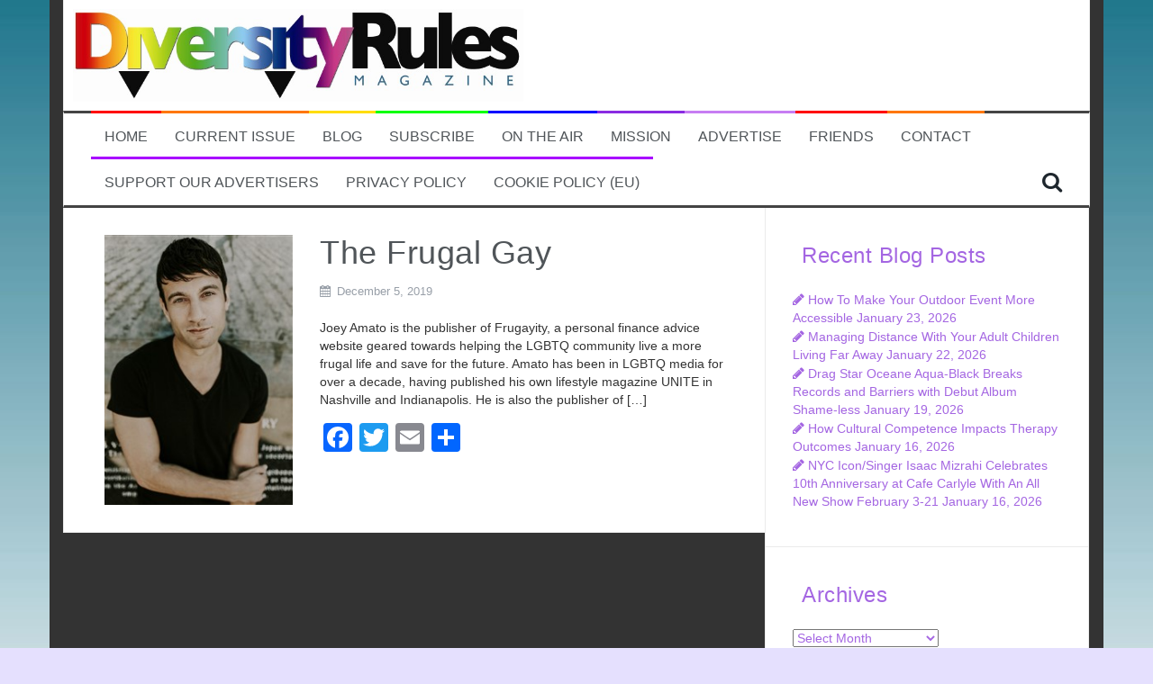

--- FILE ---
content_type: text/html; charset=UTF-8
request_url: https://diversityrulesmagazine.com/tag/frugal-gay/
body_size: 18900
content:
<!DOCTYPE html><html lang="en-US"><head><script data-no-optimize="1">var litespeed_docref=sessionStorage.getItem("litespeed_docref");litespeed_docref&&(Object.defineProperty(document,"referrer",{get:function(){return litespeed_docref}}),sessionStorage.removeItem("litespeed_docref"));</script> <meta charset="UTF-8"><meta name="viewport" content="width=device-width, initial-scale=1"><link rel="profile" href="http://gmpg.org/xfn/11"><link rel="pingback" href="https://diversityrulesmagazine.com/xmlrpc.php"><link type="image/png" href="favicon.png" rel="icon" /><link type="image/png" href="favicon.png" rel="shortcut icon" /><link rel="shortcut icon" href="https://diversityrulesmagazine.com/wp-content/uploads/2015/09/70px-Purple_triangle.svg_.png" /><meta name='robots' content='index, follow, max-image-preview:large, max-snippet:-1, max-video-preview:-1' /><title>Frugal Gay Archives - Diversity Rules Magazine</title><link rel="canonical" href="https://diversityrulesmagazine.com/tag/frugal-gay/" /><meta property="og:locale" content="en_US" /><meta property="og:type" content="article" /><meta property="og:title" content="Frugal Gay Archives - Diversity Rules Magazine" /><meta property="og:url" content="https://diversityrulesmagazine.com/tag/frugal-gay/" /><meta property="og:site_name" content="Diversity Rules Magazine" /><meta name="twitter:card" content="summary_large_image" /><meta name="twitter:site" content="@DiversityRules" /> <script type="application/ld+json" class="yoast-schema-graph">{"@context":"https://schema.org","@graph":[{"@type":"CollectionPage","@id":"https://diversityrulesmagazine.com/tag/frugal-gay/","url":"https://diversityrulesmagazine.com/tag/frugal-gay/","name":"Frugal Gay Archives - Diversity Rules Magazine","isPartOf":{"@id":"https://diversityrulesmagazine.com/#website"},"primaryImageOfPage":{"@id":"https://diversityrulesmagazine.com/tag/frugal-gay/#primaryimage"},"image":{"@id":"https://diversityrulesmagazine.com/tag/frugal-gay/#primaryimage"},"thumbnailUrl":"https://diversityrulesmagazine.com/wp-content/uploads/2019/12/Amato_Dig-225-x-323.jpg","breadcrumb":{"@id":"https://diversityrulesmagazine.com/tag/frugal-gay/#breadcrumb"},"inLanguage":"en-US"},{"@type":"ImageObject","inLanguage":"en-US","@id":"https://diversityrulesmagazine.com/tag/frugal-gay/#primaryimage","url":"https://diversityrulesmagazine.com/wp-content/uploads/2019/12/Amato_Dig-225-x-323.jpg","contentUrl":"https://diversityrulesmagazine.com/wp-content/uploads/2019/12/Amato_Dig-225-x-323.jpg","width":225,"height":323},{"@type":"BreadcrumbList","@id":"https://diversityrulesmagazine.com/tag/frugal-gay/#breadcrumb","itemListElement":[{"@type":"ListItem","position":1,"name":"Home","item":"https://diversityrulesmagazine.com/"},{"@type":"ListItem","position":2,"name":"Frugal Gay"}]},{"@type":"WebSite","@id":"https://diversityrulesmagazine.com/#website","url":"https://diversityrulesmagazine.com/","name":"Diversity Rules Magazine","description":"Celebrating the diversity of our humanity.","publisher":{"@id":"https://diversityrulesmagazine.com/#organization"},"potentialAction":[{"@type":"SearchAction","target":{"@type":"EntryPoint","urlTemplate":"https://diversityrulesmagazine.com/?s={search_term_string}"},"query-input":{"@type":"PropertyValueSpecification","valueRequired":true,"valueName":"search_term_string"}}],"inLanguage":"en-US"},{"@type":"Organization","@id":"https://diversityrulesmagazine.com/#organization","name":"Diversity Rules Magazine","url":"https://diversityrulesmagazine.com/","logo":{"@type":"ImageObject","inLanguage":"en-US","@id":"https://diversityrulesmagazine.com/#/schema/logo/image/","url":"https://diversityrulesmagazine.com/wp-content/uploads/2015/09/logo.jpg","contentUrl":"https://diversityrulesmagazine.com/wp-content/uploads/2015/09/logo.jpg","width":264,"height":54,"caption":"Diversity Rules Magazine"},"image":{"@id":"https://diversityrulesmagazine.com/#/schema/logo/image/"},"sameAs":["https://www.facebook.com/DiversityRulesMagazine","https://x.com/DiversityRules"]}]}</script> <link rel='dns-prefetch' href='//static.addtoany.com' /><link rel='dns-prefetch' href='//www.googletagmanager.com' /><link rel='dns-prefetch' href='//fonts.googleapis.com' /><link rel="alternate" type="application/rss+xml" title="Diversity Rules Magazine &raquo; Feed" href="https://diversityrulesmagazine.com/feed/" /><link rel="alternate" type="application/rss+xml" title="Diversity Rules Magazine &raquo; Comments Feed" href="https://diversityrulesmagazine.com/comments/feed/" /><link rel="alternate" type="application/rss+xml" title="Diversity Rules Magazine &raquo; Frugal Gay Tag Feed" href="https://diversityrulesmagazine.com/tag/frugal-gay/feed/" /><style id='wp-img-auto-sizes-contain-inline-css' type='text/css'>img:is([sizes=auto i],[sizes^="auto," i]){contain-intrinsic-size:3000px 1500px}
/*# sourceURL=wp-img-auto-sizes-contain-inline-css */</style><link data-optimized="2" rel="stylesheet" href="https://diversityrulesmagazine.com/wp-content/litespeed/css/37b848ea051dc73ca31bbabda7f1dfd1.css?ver=afd09" /><style id='global-styles-inline-css' type='text/css'>:root{--wp--preset--aspect-ratio--square: 1;--wp--preset--aspect-ratio--4-3: 4/3;--wp--preset--aspect-ratio--3-4: 3/4;--wp--preset--aspect-ratio--3-2: 3/2;--wp--preset--aspect-ratio--2-3: 2/3;--wp--preset--aspect-ratio--16-9: 16/9;--wp--preset--aspect-ratio--9-16: 9/16;--wp--preset--color--black: #000000;--wp--preset--color--cyan-bluish-gray: #abb8c3;--wp--preset--color--white: #ffffff;--wp--preset--color--pale-pink: #f78da7;--wp--preset--color--vivid-red: #cf2e2e;--wp--preset--color--luminous-vivid-orange: #ff6900;--wp--preset--color--luminous-vivid-amber: #fcb900;--wp--preset--color--light-green-cyan: #7bdcb5;--wp--preset--color--vivid-green-cyan: #00d084;--wp--preset--color--pale-cyan-blue: #8ed1fc;--wp--preset--color--vivid-cyan-blue: #0693e3;--wp--preset--color--vivid-purple: #9b51e0;--wp--preset--gradient--vivid-cyan-blue-to-vivid-purple: linear-gradient(135deg,rgb(6,147,227) 0%,rgb(155,81,224) 100%);--wp--preset--gradient--light-green-cyan-to-vivid-green-cyan: linear-gradient(135deg,rgb(122,220,180) 0%,rgb(0,208,130) 100%);--wp--preset--gradient--luminous-vivid-amber-to-luminous-vivid-orange: linear-gradient(135deg,rgb(252,185,0) 0%,rgb(255,105,0) 100%);--wp--preset--gradient--luminous-vivid-orange-to-vivid-red: linear-gradient(135deg,rgb(255,105,0) 0%,rgb(207,46,46) 100%);--wp--preset--gradient--very-light-gray-to-cyan-bluish-gray: linear-gradient(135deg,rgb(238,238,238) 0%,rgb(169,184,195) 100%);--wp--preset--gradient--cool-to-warm-spectrum: linear-gradient(135deg,rgb(74,234,220) 0%,rgb(151,120,209) 20%,rgb(207,42,186) 40%,rgb(238,44,130) 60%,rgb(251,105,98) 80%,rgb(254,248,76) 100%);--wp--preset--gradient--blush-light-purple: linear-gradient(135deg,rgb(255,206,236) 0%,rgb(152,150,240) 100%);--wp--preset--gradient--blush-bordeaux: linear-gradient(135deg,rgb(254,205,165) 0%,rgb(254,45,45) 50%,rgb(107,0,62) 100%);--wp--preset--gradient--luminous-dusk: linear-gradient(135deg,rgb(255,203,112) 0%,rgb(199,81,192) 50%,rgb(65,88,208) 100%);--wp--preset--gradient--pale-ocean: linear-gradient(135deg,rgb(255,245,203) 0%,rgb(182,227,212) 50%,rgb(51,167,181) 100%);--wp--preset--gradient--electric-grass: linear-gradient(135deg,rgb(202,248,128) 0%,rgb(113,206,126) 100%);--wp--preset--gradient--midnight: linear-gradient(135deg,rgb(2,3,129) 0%,rgb(40,116,252) 100%);--wp--preset--font-size--small: 13px;--wp--preset--font-size--medium: 20px;--wp--preset--font-size--large: 36px;--wp--preset--font-size--x-large: 42px;--wp--preset--spacing--20: 0.44rem;--wp--preset--spacing--30: 0.67rem;--wp--preset--spacing--40: 1rem;--wp--preset--spacing--50: 1.5rem;--wp--preset--spacing--60: 2.25rem;--wp--preset--spacing--70: 3.38rem;--wp--preset--spacing--80: 5.06rem;--wp--preset--shadow--natural: 6px 6px 9px rgba(0, 0, 0, 0.2);--wp--preset--shadow--deep: 12px 12px 50px rgba(0, 0, 0, 0.4);--wp--preset--shadow--sharp: 6px 6px 0px rgba(0, 0, 0, 0.2);--wp--preset--shadow--outlined: 6px 6px 0px -3px rgb(255, 255, 255), 6px 6px rgb(0, 0, 0);--wp--preset--shadow--crisp: 6px 6px 0px rgb(0, 0, 0);}:where(.is-layout-flex){gap: 0.5em;}:where(.is-layout-grid){gap: 0.5em;}body .is-layout-flex{display: flex;}.is-layout-flex{flex-wrap: wrap;align-items: center;}.is-layout-flex > :is(*, div){margin: 0;}body .is-layout-grid{display: grid;}.is-layout-grid > :is(*, div){margin: 0;}:where(.wp-block-columns.is-layout-flex){gap: 2em;}:where(.wp-block-columns.is-layout-grid){gap: 2em;}:where(.wp-block-post-template.is-layout-flex){gap: 1.25em;}:where(.wp-block-post-template.is-layout-grid){gap: 1.25em;}.has-black-color{color: var(--wp--preset--color--black) !important;}.has-cyan-bluish-gray-color{color: var(--wp--preset--color--cyan-bluish-gray) !important;}.has-white-color{color: var(--wp--preset--color--white) !important;}.has-pale-pink-color{color: var(--wp--preset--color--pale-pink) !important;}.has-vivid-red-color{color: var(--wp--preset--color--vivid-red) !important;}.has-luminous-vivid-orange-color{color: var(--wp--preset--color--luminous-vivid-orange) !important;}.has-luminous-vivid-amber-color{color: var(--wp--preset--color--luminous-vivid-amber) !important;}.has-light-green-cyan-color{color: var(--wp--preset--color--light-green-cyan) !important;}.has-vivid-green-cyan-color{color: var(--wp--preset--color--vivid-green-cyan) !important;}.has-pale-cyan-blue-color{color: var(--wp--preset--color--pale-cyan-blue) !important;}.has-vivid-cyan-blue-color{color: var(--wp--preset--color--vivid-cyan-blue) !important;}.has-vivid-purple-color{color: var(--wp--preset--color--vivid-purple) !important;}.has-black-background-color{background-color: var(--wp--preset--color--black) !important;}.has-cyan-bluish-gray-background-color{background-color: var(--wp--preset--color--cyan-bluish-gray) !important;}.has-white-background-color{background-color: var(--wp--preset--color--white) !important;}.has-pale-pink-background-color{background-color: var(--wp--preset--color--pale-pink) !important;}.has-vivid-red-background-color{background-color: var(--wp--preset--color--vivid-red) !important;}.has-luminous-vivid-orange-background-color{background-color: var(--wp--preset--color--luminous-vivid-orange) !important;}.has-luminous-vivid-amber-background-color{background-color: var(--wp--preset--color--luminous-vivid-amber) !important;}.has-light-green-cyan-background-color{background-color: var(--wp--preset--color--light-green-cyan) !important;}.has-vivid-green-cyan-background-color{background-color: var(--wp--preset--color--vivid-green-cyan) !important;}.has-pale-cyan-blue-background-color{background-color: var(--wp--preset--color--pale-cyan-blue) !important;}.has-vivid-cyan-blue-background-color{background-color: var(--wp--preset--color--vivid-cyan-blue) !important;}.has-vivid-purple-background-color{background-color: var(--wp--preset--color--vivid-purple) !important;}.has-black-border-color{border-color: var(--wp--preset--color--black) !important;}.has-cyan-bluish-gray-border-color{border-color: var(--wp--preset--color--cyan-bluish-gray) !important;}.has-white-border-color{border-color: var(--wp--preset--color--white) !important;}.has-pale-pink-border-color{border-color: var(--wp--preset--color--pale-pink) !important;}.has-vivid-red-border-color{border-color: var(--wp--preset--color--vivid-red) !important;}.has-luminous-vivid-orange-border-color{border-color: var(--wp--preset--color--luminous-vivid-orange) !important;}.has-luminous-vivid-amber-border-color{border-color: var(--wp--preset--color--luminous-vivid-amber) !important;}.has-light-green-cyan-border-color{border-color: var(--wp--preset--color--light-green-cyan) !important;}.has-vivid-green-cyan-border-color{border-color: var(--wp--preset--color--vivid-green-cyan) !important;}.has-pale-cyan-blue-border-color{border-color: var(--wp--preset--color--pale-cyan-blue) !important;}.has-vivid-cyan-blue-border-color{border-color: var(--wp--preset--color--vivid-cyan-blue) !important;}.has-vivid-purple-border-color{border-color: var(--wp--preset--color--vivid-purple) !important;}.has-vivid-cyan-blue-to-vivid-purple-gradient-background{background: var(--wp--preset--gradient--vivid-cyan-blue-to-vivid-purple) !important;}.has-light-green-cyan-to-vivid-green-cyan-gradient-background{background: var(--wp--preset--gradient--light-green-cyan-to-vivid-green-cyan) !important;}.has-luminous-vivid-amber-to-luminous-vivid-orange-gradient-background{background: var(--wp--preset--gradient--luminous-vivid-amber-to-luminous-vivid-orange) !important;}.has-luminous-vivid-orange-to-vivid-red-gradient-background{background: var(--wp--preset--gradient--luminous-vivid-orange-to-vivid-red) !important;}.has-very-light-gray-to-cyan-bluish-gray-gradient-background{background: var(--wp--preset--gradient--very-light-gray-to-cyan-bluish-gray) !important;}.has-cool-to-warm-spectrum-gradient-background{background: var(--wp--preset--gradient--cool-to-warm-spectrum) !important;}.has-blush-light-purple-gradient-background{background: var(--wp--preset--gradient--blush-light-purple) !important;}.has-blush-bordeaux-gradient-background{background: var(--wp--preset--gradient--blush-bordeaux) !important;}.has-luminous-dusk-gradient-background{background: var(--wp--preset--gradient--luminous-dusk) !important;}.has-pale-ocean-gradient-background{background: var(--wp--preset--gradient--pale-ocean) !important;}.has-electric-grass-gradient-background{background: var(--wp--preset--gradient--electric-grass) !important;}.has-midnight-gradient-background{background: var(--wp--preset--gradient--midnight) !important;}.has-small-font-size{font-size: var(--wp--preset--font-size--small) !important;}.has-medium-font-size{font-size: var(--wp--preset--font-size--medium) !important;}.has-large-font-size{font-size: var(--wp--preset--font-size--large) !important;}.has-x-large-font-size{font-size: var(--wp--preset--font-size--x-large) !important;}
/*# sourceURL=global-styles-inline-css */</style><style id='classic-theme-styles-inline-css' type='text/css'>/*! This file is auto-generated */
.wp-block-button__link{color:#fff;background-color:#32373c;border-radius:9999px;box-shadow:none;text-decoration:none;padding:calc(.667em + 2px) calc(1.333em + 2px);font-size:1.125em}.wp-block-file__button{background:#32373c;color:#fff;text-decoration:none}
/*# sourceURL=/wp-includes/css/classic-themes.min.css */</style><style id='wp-polls-inline-css' type='text/css'>.wp-polls .pollbar {
	margin: 1px;
	font-size: 6px;
	line-height: 8px;
	height: 8px;
	background-image: url('https://diversityrulesmagazine.com/wp-content/plugins/wp-polls/images/default/pollbg.gif');
	border: 1px solid #;
}

/*# sourceURL=wp-polls-inline-css */</style><style id='flymag-style-inline-css' type='text/css'>.social-navigation li:hover > a::before, a, a:hover, a:focus, a:active { color:#a800ff}
.custom-menu-item-1:hover, .custom-menu-item-1 .sub-menu, .ticker-info, button, .button, input[type="button"], input[type="reset"], input[type="submit"] { background-color:#a800ff}
.custom-menu-item-1 { border-color:#a800ff}
.custom-menu-item-2:hover, .custom-menu-item-2 .sub-menu { background-color:#a800ff}
.custom-menu-item-2 { border-color:#a800ff}
.custom-menu-item-3:hover, .custom-menu-item-3 .sub-menu { background-color:#a800ff}
.custom-menu-item-3 { border-color:#a800ff}
.custom-menu-item-4:hover, .custom-menu-item-4 .sub-menu { background-color:#a800ff}
.custom-menu-item-4 { border-color:#a800ff}
.custom-menu-item-0:hover, .custom-menu-item-0 .sub-menu { background-color:#a800ff}
.custom-menu-item-0 { border-color:#a800ff}
.site-branding { background-color:}
.news-ticker { background-color:#ffffff}
.site-title a, .site-title a:hover { color:}
.site-description { color:}
.main-navigation { background-color:}
.main-navigation a, .main-navigation li::before { color:}
body { color:}
.widget-area .widget, .widget-area .widget a { color:#a466e2}
.site-footer, .footer-widget-area { background-color:#333333}
.site-logo { max-width:500px; }

/*# sourceURL=flymag-style-inline-css */</style> <script type="litespeed/javascript" data-src="https://diversityrulesmagazine.com/wp-includes/js/jquery/jquery.min.js" id="jquery-core-js"></script> <script id="addtoany-core-js-before" type="litespeed/javascript">window.a2a_config=window.a2a_config||{};a2a_config.callbacks=[];a2a_config.overlays=[];a2a_config.templates={}</script> <script type="text/javascript" defer src="https://static.addtoany.com/menu/page.js" id="addtoany-core-js"></script> <script id="flymag-slider-init-js-extra" type="litespeed/javascript">var sliderOptions={"slideshowspeed":"4000"}</script> 
 <script type="litespeed/javascript" data-src="https://www.googletagmanager.com/gtag/js?id=G-2Z9314K83K" id="google_gtagjs-js"></script> <script id="google_gtagjs-js-after" type="litespeed/javascript">window.dataLayer=window.dataLayer||[];function gtag(){dataLayer.push(arguments)}
gtag("set","linker",{"domains":["diversityrulesmagazine.com"]});gtag("js",new Date());gtag("set","developer_id.dZTNiMT",!0);gtag("config","G-2Z9314K83K")</script> <link rel="https://api.w.org/" href="https://diversityrulesmagazine.com/wp-json/" /><link rel="alternate" title="JSON" type="application/json" href="https://diversityrulesmagazine.com/wp-json/wp/v2/tags/853" /><link rel="EditURI" type="application/rsd+xml" title="RSD" href="https://diversityrulesmagazine.com/xmlrpc.php?rsd" /><meta name="generator" content="WordPress 6.9" /><meta name="generator" content="Site Kit by Google 1.170.0" /><style>.cmplz-hidden {
					display: none !important;
				}</style><!--[if lt IE 9]> <script src="https://diversityrulesmagazine.com/wp-content/themes/flymag/js/html5shiv.js"></script> <![endif]--><style type="text/css" id="custom-background-css">body.custom-background { background-image: url("https://diversityrulesmagazine.com/wp-content/uploads/2015/12/background-for-main-content.jpg"); background-position: center top; background-size: auto; background-repeat: repeat; background-attachment: fixed; }</style><link rel="icon" href="https://diversityrulesmagazine.com/wp-content/uploads/2015/09/70px-Purple_triangle.svg_.png" sizes="32x32" /><link rel="icon" href="https://diversityrulesmagazine.com/wp-content/uploads/2015/09/70px-Purple_triangle.svg_.png" sizes="192x192" /><link rel="apple-touch-icon" href="https://diversityrulesmagazine.com/wp-content/uploads/2015/09/70px-Purple_triangle.svg_.png" /><meta name="msapplication-TileImage" content="https://diversityrulesmagazine.com/wp-content/uploads/2015/09/70px-Purple_triangle.svg_.png" /></head><body data-cmplz=1 class="archive tag tag-frugal-gay tag-853 custom-background wp-theme-flymag wp-child-theme-diversityrules"><div id="page" class="hfeed site">
<a class="skip-link screen-reader-text" href="#content">Skip to content</a><div class="latest-news container"><div class="ticker-info col-md-1 col-sm-1 col-xs-1">
<i class="fa fa-bullhorn"></i></div><div class="news-ticker col-md-11 col-sm-11 col-xs-11"><div class="ticker-inner"><h4 class="ticker-title"><a href="https://diversityrulesmagazine.com/how-to-make-your-outdoor-event-more-accessible/" rel="bookmark">How To Make Your Outdoor Event More Accessible</a></h4><h4 class="ticker-title"><a href="https://diversityrulesmagazine.com/managing-distance-with-your-adult-children-living-far-away/" rel="bookmark">Managing Distance With Your Adult Children Living Far Away</a></h4><h4 class="ticker-title"><a href="https://diversityrulesmagazine.com/drag-star-oceane-aqua-black-breaks-records-and-barriers-with-debut-album-shame-less/" rel="bookmark">Drag Star Oceane Aqua-Black Breaks Records and Barriers with Debut Album Shame-less</a></h4><h4 class="ticker-title"><a href="https://diversityrulesmagazine.com/how-cultural-competence-impacts-therapy-outcomes/" rel="bookmark">How Cultural Competence Impacts Therapy Outcomes</a></h4><h4 class="ticker-title"><a href="https://diversityrulesmagazine.com/nyc-icon-singer-isaac-mizrahi-celebrates-10th-anniversary-at-cafe-carlyle-with-an-all-new-show-february-3-21/" rel="bookmark">NYC Icon/Singer Isaac Mizrahi Celebrates 10th Anniversary at Cafe Carlyle With An All New Show February 3-21</a></h4><h4 class="ticker-title"><a href="https://diversityrulesmagazine.com/how-to-choose-outfits-everyone-in-your-wedding-party-loves/" rel="bookmark">How to Choose Outfits Everyone in Your Wedding Party Loves</a></h4></div></div></div><header id="masthead" class="site-header container clearfix" role="banner"><div class="site-branding clearfix">
<a href="https://diversityrulesmagazine.com/" title="Diversity Rules Magazine"><img data-lazyloaded="1" src="[data-uri]" width="799" height="164" class="site-logo" data-src="https://diversityrulesmagazine.com/wp-content/uploads/2021/09/DR-site-logo.jpg" alt="Diversity Rules Magazine" /></a></div><nav id="site-navigation" class="main-navigation" role="navigation"><div class="menu-main-menu-top-container"><ul id="menu-main-menu-top" class="menu"><li id="menu-item-709" class="menu-item menu-item-type-custom menu-item-object-custom menu-item-home menu-item-709 custom-menu-item-1"><a href="https://diversityrulesmagazine.com">Home</a></li><li id="menu-item-716" class="menu-item menu-item-type-custom menu-item-object-custom menu-item-716 custom-menu-item-2"><a href="https://www.magzter.com/US/Diversity-Rules-Magazine/Diversity-Rules-Magazine/LGBTQ+/">Current Issue</a></li><li id="menu-item-715" class="menu-item menu-item-type-taxonomy menu-item-object-category menu-item-715 custom-menu-item-3"><a href="https://diversityrulesmagazine.com/blog/">Blog</a></li><li id="menu-item-714" class="menu-item menu-item-type-post_type menu-item-object-page menu-item-714 custom-menu-item-4"><a href="https://diversityrulesmagazine.com/subscribe-diversity-rules/">Subscribe</a></li><li id="menu-item-713" class="menu-item menu-item-type-post_type menu-item-object-page menu-item-713 custom-menu-item-0"><a href="https://diversityrulesmagazine.com/on-the-air/">On The Air</a></li><li id="menu-item-712" class="menu-item menu-item-type-post_type menu-item-object-page menu-item-712 custom-menu-item-1"><a href="https://diversityrulesmagazine.com/mission/">Mission</a></li><li id="menu-item-710" class="menu-item menu-item-type-post_type menu-item-object-page menu-item-710 custom-menu-item-2"><a href="https://diversityrulesmagazine.com/advertise/">Advertise</a></li><li id="menu-item-711" class="menu-item menu-item-type-post_type menu-item-object-page menu-item-711 custom-menu-item-3"><a href="https://diversityrulesmagazine.com/friends/">Friends</a></li><li id="menu-item-935" class="menu-item menu-item-type-post_type menu-item-object-page menu-item-935 custom-menu-item-4"><a href="https://diversityrulesmagazine.com/contact/">Contact</a></li><li id="menu-item-1707" class="menu-item menu-item-type-post_type menu-item-object-page menu-item-1707 custom-menu-item-0"><a href="https://diversityrulesmagazine.com/advertisers/">Support Our Advertisers</a></li><li id="menu-item-5125" class="menu-item menu-item-type-post_type menu-item-object-page menu-item-5125 custom-menu-item-1"><a href="https://diversityrulesmagazine.com/privacy-policy/">Privacy Policy</a></li><li id="menu-item-5128" class="menu-item menu-item-type-post_type menu-item-object-page menu-item-5128 custom-menu-item-2"><a href="https://diversityrulesmagazine.com/cookie-policy-eu/">Cookie Policy (EU)</a></li></ul></div>			<span class="search-toggle"><i class="fa fa-search"></i></span><div class="search-wrapper"><form role="search" method="get" class="flymag-search-form" action="https://diversityrulesmagazine.com/">
<span class="search-close"><i class="fa fa-times"></i></span>
<label>
<span class="screen-reader-text">Search for:</span>
<input type="search" class="search-field" placeholder="Type and press enter" value="" name="s" title="Search for:" />
</label></form></div></nav><nav class="mobile-nav"></nav></header><div id="content" class="site-content container clearfix"><div id="primary" class="content-area "><main id="main" class="site-main" role="main"><header class="page-header"><h1 class="page-title">Tag: <span>Frugal Gay</span></h1></header><div class="home-wrapper "><article id="post-3143" class="clearfix post-3143 post type-post status-publish format-standard has-post-thumbnail hentry category-blog tag-bisexual tag-diversity-rules-magazine tag-frugal-gay tag-frugayity tag-gay tag-joey-amato tag-lesbian tag-lgbtq tag-pride-journeys tag-queer tag-transgender"><div class="entry-thumb col-md-4">
<a href="https://diversityrulesmagazine.com/the-frugal-gay/" title="The Frugal Gay" >
<img data-lazyloaded="1" src="[data-uri]" width="225" height="323" data-src="https://diversityrulesmagazine.com/wp-content/uploads/2019/12/Amato_Dig-225-x-323.jpg" class="attachment-entry-thumb size-entry-thumb wp-post-image" alt="" decoding="async" fetchpriority="high" />			</a></div><div class="post-wrapper col-md-8"><header class="entry-header"><h1 class="entry-title"><a href="https://diversityrulesmagazine.com/the-frugal-gay/" rel="bookmark">The Frugal Gay</a></h1><div class="entry-meta">
<span class="posted-on"><i class="fa fa-calendar"></i> <a href="https://diversityrulesmagazine.com/the-frugal-gay/" rel="bookmark"><time class="entry-date published" datetime="2019-12-05T22:13:07+00:00">December 5, 2019</time><time class="updated" datetime="2019-12-05T22:16:05+00:00">December 5, 2019</time></a></span><span class="byline"> <i class="fa fa-user"></i> <span class="author vcard"><a class="url fn n" href="https://diversityrulesmagazine.com/author/jim-koury/">Jim Koury</a></span></span></div></header><div class="entry-content"><p>Joey Amato is the publisher of Frugayity, a personal finance advice website geared towards helping the LGBTQ community live a more frugal life and save for the future. Amato has been in LGBTQ media for over a decade, having published his own lifestyle magazine UNITE in Nashville and Indianapolis. He is also the publisher of [&hellip;]</p><div class="addtoany_share_save_container addtoany_content addtoany_content_bottom"><div class="a2a_kit a2a_kit_size_32 addtoany_list" data-a2a-url="https://diversityrulesmagazine.com/the-frugal-gay/" data-a2a-title="The Frugal Gay"><a class="a2a_button_facebook" href="https://www.addtoany.com/add_to/facebook?linkurl=https%3A%2F%2Fdiversityrulesmagazine.com%2Fthe-frugal-gay%2F&amp;linkname=The%20Frugal%20Gay" title="Facebook" rel="nofollow noopener" target="_blank"></a><a class="a2a_button_twitter" href="https://www.addtoany.com/add_to/twitter?linkurl=https%3A%2F%2Fdiversityrulesmagazine.com%2Fthe-frugal-gay%2F&amp;linkname=The%20Frugal%20Gay" title="Twitter" rel="nofollow noopener" target="_blank"></a><a class="a2a_button_email" href="https://www.addtoany.com/add_to/email?linkurl=https%3A%2F%2Fdiversityrulesmagazine.com%2Fthe-frugal-gay%2F&amp;linkname=The%20Frugal%20Gay" title="Email" rel="nofollow noopener" target="_blank"></a><a class="a2a_dd addtoany_share_save addtoany_share" href="https://www.addtoany.com/share"></a></div></div></div><footer class="entry-footer"></footer></div></article></div></main></div><div id="secondary" class="widget-area" role="complementary"><aside id="recent-posts-2" class="widget widget_recent_entries"><h3 class="widget-title"><span>Recent Blog Posts</span></h3><ul><li>
<a href="https://diversityrulesmagazine.com/how-to-make-your-outdoor-event-more-accessible/">How To Make Your Outdoor Event More Accessible</a>
<span class="post-date">January 23, 2026</span></li><li>
<a href="https://diversityrulesmagazine.com/managing-distance-with-your-adult-children-living-far-away/">Managing Distance With Your Adult Children Living Far Away</a>
<span class="post-date">January 22, 2026</span></li><li>
<a href="https://diversityrulesmagazine.com/drag-star-oceane-aqua-black-breaks-records-and-barriers-with-debut-album-shame-less/">Drag Star Oceane Aqua-Black Breaks Records and Barriers with Debut Album Shame-less</a>
<span class="post-date">January 19, 2026</span></li><li>
<a href="https://diversityrulesmagazine.com/how-cultural-competence-impacts-therapy-outcomes/">How Cultural Competence Impacts Therapy Outcomes</a>
<span class="post-date">January 16, 2026</span></li><li>
<a href="https://diversityrulesmagazine.com/nyc-icon-singer-isaac-mizrahi-celebrates-10th-anniversary-at-cafe-carlyle-with-an-all-new-show-february-3-21/">NYC Icon/Singer Isaac Mizrahi Celebrates 10th Anniversary at Cafe Carlyle With An All New Show February 3-21</a>
<span class="post-date">January 16, 2026</span></li></ul></aside><aside id="archives-2" class="widget widget_archive"><h3 class="widget-title"><span>Archives</span></h3>		<label class="screen-reader-text" for="archives-dropdown-2">Archives</label>
<select id="archives-dropdown-2" name="archive-dropdown"><option value="">Select Month</option><option value='https://diversityrulesmagazine.com/2026/01/'> January 2026 &nbsp;(7)</option><option value='https://diversityrulesmagazine.com/2025/12/'> December 2025 &nbsp;(10)</option><option value='https://diversityrulesmagazine.com/2025/11/'> November 2025 &nbsp;(6)</option><option value='https://diversityrulesmagazine.com/2025/10/'> October 2025 &nbsp;(4)</option><option value='https://diversityrulesmagazine.com/2025/09/'> September 2025 &nbsp;(4)</option><option value='https://diversityrulesmagazine.com/2025/08/'> August 2025 &nbsp;(6)</option><option value='https://diversityrulesmagazine.com/2025/07/'> July 2025 &nbsp;(5)</option><option value='https://diversityrulesmagazine.com/2025/06/'> June 2025 &nbsp;(4)</option><option value='https://diversityrulesmagazine.com/2025/05/'> May 2025 &nbsp;(9)</option><option value='https://diversityrulesmagazine.com/2025/04/'> April 2025 &nbsp;(10)</option><option value='https://diversityrulesmagazine.com/2025/03/'> March 2025 &nbsp;(6)</option><option value='https://diversityrulesmagazine.com/2025/02/'> February 2025 &nbsp;(6)</option><option value='https://diversityrulesmagazine.com/2025/01/'> January 2025 &nbsp;(5)</option><option value='https://diversityrulesmagazine.com/2024/12/'> December 2024 &nbsp;(4)</option><option value='https://diversityrulesmagazine.com/2024/11/'> November 2024 &nbsp;(4)</option><option value='https://diversityrulesmagazine.com/2024/10/'> October 2024 &nbsp;(4)</option><option value='https://diversityrulesmagazine.com/2024/09/'> September 2024 &nbsp;(1)</option><option value='https://diversityrulesmagazine.com/2024/08/'> August 2024 &nbsp;(8)</option><option value='https://diversityrulesmagazine.com/2024/07/'> July 2024 &nbsp;(6)</option><option value='https://diversityrulesmagazine.com/2024/06/'> June 2024 &nbsp;(2)</option><option value='https://diversityrulesmagazine.com/2024/05/'> May 2024 &nbsp;(5)</option><option value='https://diversityrulesmagazine.com/2024/04/'> April 2024 &nbsp;(3)</option><option value='https://diversityrulesmagazine.com/2024/03/'> March 2024 &nbsp;(3)</option><option value='https://diversityrulesmagazine.com/2024/02/'> February 2024 &nbsp;(8)</option><option value='https://diversityrulesmagazine.com/2024/01/'> January 2024 &nbsp;(2)</option><option value='https://diversityrulesmagazine.com/2023/12/'> December 2023 &nbsp;(3)</option><option value='https://diversityrulesmagazine.com/2023/11/'> November 2023 &nbsp;(5)</option><option value='https://diversityrulesmagazine.com/2023/10/'> October 2023 &nbsp;(4)</option><option value='https://diversityrulesmagazine.com/2023/09/'> September 2023 &nbsp;(3)</option><option value='https://diversityrulesmagazine.com/2023/08/'> August 2023 &nbsp;(6)</option><option value='https://diversityrulesmagazine.com/2023/07/'> July 2023 &nbsp;(2)</option><option value='https://diversityrulesmagazine.com/2023/06/'> June 2023 &nbsp;(8)</option><option value='https://diversityrulesmagazine.com/2023/05/'> May 2023 &nbsp;(3)</option><option value='https://diversityrulesmagazine.com/2023/04/'> April 2023 &nbsp;(4)</option><option value='https://diversityrulesmagazine.com/2023/03/'> March 2023 &nbsp;(1)</option><option value='https://diversityrulesmagazine.com/2023/02/'> February 2023 &nbsp;(3)</option><option value='https://diversityrulesmagazine.com/2023/01/'> January 2023 &nbsp;(1)</option><option value='https://diversityrulesmagazine.com/2022/12/'> December 2022 &nbsp;(1)</option><option value='https://diversityrulesmagazine.com/2022/11/'> November 2022 &nbsp;(1)</option><option value='https://diversityrulesmagazine.com/2022/10/'> October 2022 &nbsp;(1)</option><option value='https://diversityrulesmagazine.com/2022/09/'> September 2022 &nbsp;(5)</option><option value='https://diversityrulesmagazine.com/2022/07/'> July 2022 &nbsp;(4)</option><option value='https://diversityrulesmagazine.com/2022/06/'> June 2022 &nbsp;(1)</option><option value='https://diversityrulesmagazine.com/2022/05/'> May 2022 &nbsp;(6)</option><option value='https://diversityrulesmagazine.com/2022/04/'> April 2022 &nbsp;(8)</option><option value='https://diversityrulesmagazine.com/2022/03/'> March 2022 &nbsp;(1)</option><option value='https://diversityrulesmagazine.com/2022/02/'> February 2022 &nbsp;(5)</option><option value='https://diversityrulesmagazine.com/2022/01/'> January 2022 &nbsp;(2)</option><option value='https://diversityrulesmagazine.com/2021/12/'> December 2021 &nbsp;(1)</option><option value='https://diversityrulesmagazine.com/2021/11/'> November 2021 &nbsp;(4)</option><option value='https://diversityrulesmagazine.com/2021/10/'> October 2021 &nbsp;(4)</option><option value='https://diversityrulesmagazine.com/2021/08/'> August 2021 &nbsp;(2)</option><option value='https://diversityrulesmagazine.com/2021/07/'> July 2021 &nbsp;(4)</option><option value='https://diversityrulesmagazine.com/2021/06/'> June 2021 &nbsp;(5)</option><option value='https://diversityrulesmagazine.com/2021/05/'> May 2021 &nbsp;(1)</option><option value='https://diversityrulesmagazine.com/2021/04/'> April 2021 &nbsp;(3)</option><option value='https://diversityrulesmagazine.com/2021/03/'> March 2021 &nbsp;(2)</option><option value='https://diversityrulesmagazine.com/2021/02/'> February 2021 &nbsp;(6)</option><option value='https://diversityrulesmagazine.com/2021/01/'> January 2021 &nbsp;(1)</option><option value='https://diversityrulesmagazine.com/2020/12/'> December 2020 &nbsp;(1)</option><option value='https://diversityrulesmagazine.com/2020/11/'> November 2020 &nbsp;(10)</option><option value='https://diversityrulesmagazine.com/2020/09/'> September 2020 &nbsp;(2)</option><option value='https://diversityrulesmagazine.com/2020/08/'> August 2020 &nbsp;(3)</option><option value='https://diversityrulesmagazine.com/2020/07/'> July 2020 &nbsp;(3)</option><option value='https://diversityrulesmagazine.com/2020/06/'> June 2020 &nbsp;(6)</option><option value='https://diversityrulesmagazine.com/2020/05/'> May 2020 &nbsp;(5)</option><option value='https://diversityrulesmagazine.com/2020/04/'> April 2020 &nbsp;(2)</option><option value='https://diversityrulesmagazine.com/2020/03/'> March 2020 &nbsp;(5)</option><option value='https://diversityrulesmagazine.com/2020/02/'> February 2020 &nbsp;(2)</option><option value='https://diversityrulesmagazine.com/2020/01/'> January 2020 &nbsp;(5)</option><option value='https://diversityrulesmagazine.com/2019/12/'> December 2019 &nbsp;(6)</option><option value='https://diversityrulesmagazine.com/2019/11/'> November 2019 &nbsp;(3)</option><option value='https://diversityrulesmagazine.com/2019/10/'> October 2019 &nbsp;(6)</option><option value='https://diversityrulesmagazine.com/2019/09/'> September 2019 &nbsp;(7)</option><option value='https://diversityrulesmagazine.com/2019/08/'> August 2019 &nbsp;(4)</option><option value='https://diversityrulesmagazine.com/2019/07/'> July 2019 &nbsp;(1)</option><option value='https://diversityrulesmagazine.com/2019/06/'> June 2019 &nbsp;(7)</option><option value='https://diversityrulesmagazine.com/2019/05/'> May 2019 &nbsp;(1)</option><option value='https://diversityrulesmagazine.com/2019/04/'> April 2019 &nbsp;(6)</option><option value='https://diversityrulesmagazine.com/2019/03/'> March 2019 &nbsp;(5)</option><option value='https://diversityrulesmagazine.com/2019/02/'> February 2019 &nbsp;(5)</option><option value='https://diversityrulesmagazine.com/2019/01/'> January 2019 &nbsp;(2)</option><option value='https://diversityrulesmagazine.com/2018/12/'> December 2018 &nbsp;(7)</option><option value='https://diversityrulesmagazine.com/2018/11/'> November 2018 &nbsp;(1)</option><option value='https://diversityrulesmagazine.com/2018/10/'> October 2018 &nbsp;(4)</option><option value='https://diversityrulesmagazine.com/2018/09/'> September 2018 &nbsp;(1)</option><option value='https://diversityrulesmagazine.com/2018/08/'> August 2018 &nbsp;(8)</option><option value='https://diversityrulesmagazine.com/2018/07/'> July 2018 &nbsp;(3)</option><option value='https://diversityrulesmagazine.com/2018/06/'> June 2018 &nbsp;(9)</option><option value='https://diversityrulesmagazine.com/2018/05/'> May 2018 &nbsp;(3)</option><option value='https://diversityrulesmagazine.com/2018/04/'> April 2018 &nbsp;(4)</option><option value='https://diversityrulesmagazine.com/2018/03/'> March 2018 &nbsp;(7)</option><option value='https://diversityrulesmagazine.com/2018/02/'> February 2018 &nbsp;(4)</option><option value='https://diversityrulesmagazine.com/2018/01/'> January 2018 &nbsp;(1)</option><option value='https://diversityrulesmagazine.com/2017/12/'> December 2017 &nbsp;(5)</option><option value='https://diversityrulesmagazine.com/2017/11/'> November 2017 &nbsp;(2)</option><option value='https://diversityrulesmagazine.com/2017/10/'> October 2017 &nbsp;(6)</option><option value='https://diversityrulesmagazine.com/2017/09/'> September 2017 &nbsp;(4)</option><option value='https://diversityrulesmagazine.com/2017/08/'> August 2017 &nbsp;(1)</option><option value='https://diversityrulesmagazine.com/2017/07/'> July 2017 &nbsp;(5)</option><option value='https://diversityrulesmagazine.com/2017/06/'> June 2017 &nbsp;(7)</option><option value='https://diversityrulesmagazine.com/2017/05/'> May 2017 &nbsp;(6)</option><option value='https://diversityrulesmagazine.com/2017/04/'> April 2017 &nbsp;(7)</option><option value='https://diversityrulesmagazine.com/2017/03/'> March 2017 &nbsp;(10)</option><option value='https://diversityrulesmagazine.com/2017/02/'> February 2017 &nbsp;(8)</option><option value='https://diversityrulesmagazine.com/2017/01/'> January 2017 &nbsp;(7)</option><option value='https://diversityrulesmagazine.com/2016/12/'> December 2016 &nbsp;(7)</option><option value='https://diversityrulesmagazine.com/2016/11/'> November 2016 &nbsp;(5)</option><option value='https://diversityrulesmagazine.com/2016/10/'> October 2016 &nbsp;(7)</option><option value='https://diversityrulesmagazine.com/2016/09/'> September 2016 &nbsp;(7)</option><option value='https://diversityrulesmagazine.com/2016/08/'> August 2016 &nbsp;(5)</option><option value='https://diversityrulesmagazine.com/2016/07/'> July 2016 &nbsp;(5)</option><option value='https://diversityrulesmagazine.com/2016/06/'> June 2016 &nbsp;(4)</option><option value='https://diversityrulesmagazine.com/2016/05/'> May 2016 &nbsp;(9)</option><option value='https://diversityrulesmagazine.com/2016/04/'> April 2016 &nbsp;(8)</option><option value='https://diversityrulesmagazine.com/2016/03/'> March 2016 &nbsp;(10)</option><option value='https://diversityrulesmagazine.com/2016/02/'> February 2016 &nbsp;(7)</option><option value='https://diversityrulesmagazine.com/2016/01/'> January 2016 &nbsp;(3)</option><option value='https://diversityrulesmagazine.com/2015/12/'> December 2015 &nbsp;(7)</option><option value='https://diversityrulesmagazine.com/2015/11/'> November 2015 &nbsp;(6)</option><option value='https://diversityrulesmagazine.com/2015/10/'> October 2015 &nbsp;(10)</option><option value='https://diversityrulesmagazine.com/2015/09/'> September 2015 &nbsp;(8)</option><option value='https://diversityrulesmagazine.com/2015/08/'> August 2015 &nbsp;(6)</option><option value='https://diversityrulesmagazine.com/2015/07/'> July 2015 &nbsp;(6)</option><option value='https://diversityrulesmagazine.com/2015/06/'> June 2015 &nbsp;(8)</option><option value='https://diversityrulesmagazine.com/2015/05/'> May 2015 &nbsp;(6)</option><option value='https://diversityrulesmagazine.com/2015/04/'> April 2015 &nbsp;(7)</option><option value='https://diversityrulesmagazine.com/2015/03/'> March 2015 &nbsp;(2)</option><option value='https://diversityrulesmagazine.com/2015/02/'> February 2015 &nbsp;(8)</option><option value='https://diversityrulesmagazine.com/2015/01/'> January 2015 &nbsp;(3)</option><option value='https://diversityrulesmagazine.com/2014/12/'> December 2014 &nbsp;(6)</option><option value='https://diversityrulesmagazine.com/2014/11/'> November 2014 &nbsp;(8)</option><option value='https://diversityrulesmagazine.com/2014/10/'> October 2014 &nbsp;(9)</option><option value='https://diversityrulesmagazine.com/2014/09/'> September 2014 &nbsp;(7)</option><option value='https://diversityrulesmagazine.com/2014/08/'> August 2014 &nbsp;(9)</option><option value='https://diversityrulesmagazine.com/2014/07/'> July 2014 &nbsp;(9)</option><option value='https://diversityrulesmagazine.com/2014/06/'> June 2014 &nbsp;(4)</option><option value='https://diversityrulesmagazine.com/2014/05/'> May 2014 &nbsp;(9)</option><option value='https://diversityrulesmagazine.com/2014/04/'> April 2014 &nbsp;(3)</option><option value='https://diversityrulesmagazine.com/2014/03/'> March 2014 &nbsp;(4)</option><option value='https://diversityrulesmagazine.com/2014/02/'> February 2014 &nbsp;(5)</option><option value='https://diversityrulesmagazine.com/2014/01/'> January 2014 &nbsp;(11)</option><option value='https://diversityrulesmagazine.com/2013/12/'> December 2013 &nbsp;(13)</option><option value='https://diversityrulesmagazine.com/2013/11/'> November 2013 &nbsp;(15)</option><option value='https://diversityrulesmagazine.com/2013/10/'> October 2013 &nbsp;(12)</option><option value='https://diversityrulesmagazine.com/2013/09/'> September 2013 &nbsp;(12)</option><option value='https://diversityrulesmagazine.com/2013/08/'> August 2013 &nbsp;(16)</option><option value='https://diversityrulesmagazine.com/2013/07/'> July 2013 &nbsp;(14)</option><option value='https://diversityrulesmagazine.com/2013/06/'> June 2013 &nbsp;(13)</option><option value='https://diversityrulesmagazine.com/2013/05/'> May 2013 &nbsp;(18)</option><option value='https://diversityrulesmagazine.com/2013/04/'> April 2013 &nbsp;(12)</option><option value='https://diversityrulesmagazine.com/2013/03/'> March 2013 &nbsp;(9)</option><option value='https://diversityrulesmagazine.com/2013/02/'> February 2013 &nbsp;(15)</option><option value='https://diversityrulesmagazine.com/2013/01/'> January 2013 &nbsp;(21)</option><option value='https://diversityrulesmagazine.com/2012/12/'> December 2012 &nbsp;(17)</option><option value='https://diversityrulesmagazine.com/2012/11/'> November 2012 &nbsp;(12)</option><option value='https://diversityrulesmagazine.com/2012/10/'> October 2012 &nbsp;(13)</option><option value='https://diversityrulesmagazine.com/2012/09/'> September 2012 &nbsp;(15)</option><option value='https://diversityrulesmagazine.com/2012/08/'> August 2012 &nbsp;(14)</option><option value='https://diversityrulesmagazine.com/2012/07/'> July 2012 &nbsp;(14)</option><option value='https://diversityrulesmagazine.com/2012/06/'> June 2012 &nbsp;(14)</option><option value='https://diversityrulesmagazine.com/2012/05/'> May 2012 &nbsp;(13)</option><option value='https://diversityrulesmagazine.com/2012/04/'> April 2012 &nbsp;(10)</option><option value='https://diversityrulesmagazine.com/2012/03/'> March 2012 &nbsp;(16)</option><option value='https://diversityrulesmagazine.com/2012/02/'> February 2012 &nbsp;(7)</option><option value='https://diversityrulesmagazine.com/2012/01/'> January 2012 &nbsp;(4)</option><option value='https://diversityrulesmagazine.com/2011/12/'> December 2011 &nbsp;(13)</option><option value='https://diversityrulesmagazine.com/2011/11/'> November 2011 &nbsp;(8)</option><option value='https://diversityrulesmagazine.com/2011/10/'> October 2011 &nbsp;(8)</option><option value='https://diversityrulesmagazine.com/2011/09/'> September 2011 &nbsp;(12)</option><option value='https://diversityrulesmagazine.com/2011/08/'> August 2011 &nbsp;(2)</option><option value='https://diversityrulesmagazine.com/2011/07/'> July 2011 &nbsp;(6)</option><option value='https://diversityrulesmagazine.com/2011/06/'> June 2011 &nbsp;(5)</option><option value='https://diversityrulesmagazine.com/2011/05/'> May 2011 &nbsp;(6)</option><option value='https://diversityrulesmagazine.com/2011/04/'> April 2011 &nbsp;(18)</option><option value='https://diversityrulesmagazine.com/2011/03/'> March 2011 &nbsp;(10)</option><option value='https://diversityrulesmagazine.com/2011/02/'> February 2011 &nbsp;(7)</option><option value='https://diversityrulesmagazine.com/2011/01/'> January 2011 &nbsp;(9)</option><option value='https://diversityrulesmagazine.com/2010/12/'> December 2010 &nbsp;(27)</option><option value='https://diversityrulesmagazine.com/2010/11/'> November 2010 &nbsp;(1)</option></select> <script type="litespeed/javascript">((dropdownId)=>{const dropdown=document.getElementById(dropdownId);function onSelectChange(){setTimeout(()=>{if('escape'===dropdown.dataset.lastkey){return}
if(dropdown.value){document.location.href=dropdown.value}},250)}
function onKeyUp(event){if('Escape'===event.key){dropdown.dataset.lastkey='escape'}else{delete dropdown.dataset.lastkey}}
function onClick(){delete dropdown.dataset.lastkey}
dropdown.addEventListener('keyup',onKeyUp);dropdown.addEventListener('click',onClick);dropdown.addEventListener('change',onSelectChange)})("archives-dropdown-2")</script> </aside><aside id="text-5" class="widget widget_text"><div class="textwidget"><a href="https://diversityrulesmagazine.com">DIVERSITY RULES MAGAZINE</a></br>
<a href="http://www.ifoldsflip.com/t/8558-diversity-rules-magazine">CURRENT ISSUE</a></br>
<a href="https://diversityrulesmagazine.com/category/blog/">BLOG</a></br>
<a href="https://diversityrulesmagazine.com/subscribe/">SUBSCRIBE</a></br>
<a href="https://diversityrulesmagazine.com/contact/">CONTACT</a></div></aside><aside id="text-2" class="widget widget_text"><div class="textwidget"><a
href="https://diversityrulesmagazine.com/on-the-air"/>ON THE AIR</a></br>
<a href="https://diversityrulesmagazine.com/mission/">MISSION</a></br>
<a href="https://diversityrulesmagazine.com/advertise/">ADVERTISE</a></br>
<a href="https://diversityrulesmagazine.com/friends/">FRIENDS OF DIVERSITY RULES</a></br></div></aside><aside id="custom_html-2" class="widget_text widget widget_custom_html"><div class="textwidget custom-html-widget"></div></aside></div></div><footer id="colophon" class="site-footer" role="contentinfo"><div class="container"><div class="site-info col-md-6 col-sm-6">
<a href="http://diversityrulesmagazine.com">Managed by  Diversity Rules Magazine</a>
<span class="sep">  </span>
</br>&copy <a href="http://diversityrulesmagazine.com" rel="designer"asdf solutions</a> 2026 Diversity Rules Magazine | All Rights Reserved.</div></div></footer></div> <script type="speculationrules">{"prefetch":[{"source":"document","where":{"and":[{"href_matches":"/*"},{"not":{"href_matches":["/wp-*.php","/wp-admin/*","/wp-content/uploads/*","/wp-content/*","/wp-content/plugins/*","/wp-content/themes/diversityrules/*","/wp-content/themes/flymag/*","/*\\?(.+)"]}},{"not":{"selector_matches":"a[rel~=\"nofollow\"]"}},{"not":{"selector_matches":".no-prefetch, .no-prefetch a"}}]},"eagerness":"conservative"}]}</script> <div id="cmplz-cookiebanner-container"><div class="cmplz-cookiebanner cmplz-hidden banner-1 banner-a optin cmplz-bottom-right cmplz-categories-type-view-preferences" aria-modal="true" data-nosnippet="true" role="dialog" aria-live="polite" aria-labelledby="cmplz-header-1-optin" aria-describedby="cmplz-message-1-optin"><div class="cmplz-header"><div class="cmplz-logo"></div><div class="cmplz-title" id="cmplz-header-1-optin">Manage Consent</div><div class="cmplz-close" tabindex="0" role="button" aria-label="Close dialog">
<svg aria-hidden="true" focusable="false" data-prefix="fas" data-icon="times" class="svg-inline--fa fa-times fa-w-11" role="img" xmlns="http://www.w3.org/2000/svg" viewBox="0 0 352 512"><path fill="currentColor" d="M242.72 256l100.07-100.07c12.28-12.28 12.28-32.19 0-44.48l-22.24-22.24c-12.28-12.28-32.19-12.28-44.48 0L176 189.28 75.93 89.21c-12.28-12.28-32.19-12.28-44.48 0L9.21 111.45c-12.28 12.28-12.28 32.19 0 44.48L109.28 256 9.21 356.07c-12.28 12.28-12.28 32.19 0 44.48l22.24 22.24c12.28 12.28 32.2 12.28 44.48 0L176 322.72l100.07 100.07c12.28 12.28 32.2 12.28 44.48 0l22.24-22.24c12.28-12.28 12.28-32.19 0-44.48L242.72 256z"></path></svg></div></div><div class="cmplz-divider cmplz-divider-header"></div><div class="cmplz-body"><div class="cmplz-message" id="cmplz-message-1-optin">To provide the best experiences, we use technologies like cookies to store and/or access device information. Consenting to these technologies will allow us to process data such as browsing behavior or unique IDs on this site. Not consenting or withdrawing consent, may adversely affect certain features and functions.</div><div class="cmplz-categories">
<details class="cmplz-category cmplz-functional" >
<summary>
<span class="cmplz-category-header">
<span class="cmplz-category-title">Functional</span>
<span class='cmplz-always-active'>
<span class="cmplz-banner-checkbox">
<input type="checkbox"
id="cmplz-functional-optin"
data-category="cmplz_functional"
class="cmplz-consent-checkbox cmplz-functional"
size="40"
value="1"/>
<label class="cmplz-label" for="cmplz-functional-optin"><span class="screen-reader-text">Functional</span></label>
</span>
Always active							</span>
<span class="cmplz-icon cmplz-open">
<svg xmlns="http://www.w3.org/2000/svg" viewBox="0 0 448 512"  height="18" ><path d="M224 416c-8.188 0-16.38-3.125-22.62-9.375l-192-192c-12.5-12.5-12.5-32.75 0-45.25s32.75-12.5 45.25 0L224 338.8l169.4-169.4c12.5-12.5 32.75-12.5 45.25 0s12.5 32.75 0 45.25l-192 192C240.4 412.9 232.2 416 224 416z"/></svg>
</span>
</span>
</summary><div class="cmplz-description">
<span class="cmplz-description-functional">The technical storage or access is strictly necessary for the legitimate purpose of enabling the use of a specific service explicitly requested by the subscriber or user, or for the sole purpose of carrying out the transmission of a communication over an electronic communications network.</span></div>
</details><details class="cmplz-category cmplz-preferences" >
<summary>
<span class="cmplz-category-header">
<span class="cmplz-category-title">Preferences</span>
<span class="cmplz-banner-checkbox">
<input type="checkbox"
id="cmplz-preferences-optin"
data-category="cmplz_preferences"
class="cmplz-consent-checkbox cmplz-preferences"
size="40"
value="1"/>
<label class="cmplz-label" for="cmplz-preferences-optin"><span class="screen-reader-text">Preferences</span></label>
</span>
<span class="cmplz-icon cmplz-open">
<svg xmlns="http://www.w3.org/2000/svg" viewBox="0 0 448 512"  height="18" ><path d="M224 416c-8.188 0-16.38-3.125-22.62-9.375l-192-192c-12.5-12.5-12.5-32.75 0-45.25s32.75-12.5 45.25 0L224 338.8l169.4-169.4c12.5-12.5 32.75-12.5 45.25 0s12.5 32.75 0 45.25l-192 192C240.4 412.9 232.2 416 224 416z"/></svg>
</span>
</span>
</summary><div class="cmplz-description">
<span class="cmplz-description-preferences">The technical storage or access is necessary for the legitimate purpose of storing preferences that are not requested by the subscriber or user.</span></div>
</details><details class="cmplz-category cmplz-statistics" >
<summary>
<span class="cmplz-category-header">
<span class="cmplz-category-title">Statistics</span>
<span class="cmplz-banner-checkbox">
<input type="checkbox"
id="cmplz-statistics-optin"
data-category="cmplz_statistics"
class="cmplz-consent-checkbox cmplz-statistics"
size="40"
value="1"/>
<label class="cmplz-label" for="cmplz-statistics-optin"><span class="screen-reader-text">Statistics</span></label>
</span>
<span class="cmplz-icon cmplz-open">
<svg xmlns="http://www.w3.org/2000/svg" viewBox="0 0 448 512"  height="18" ><path d="M224 416c-8.188 0-16.38-3.125-22.62-9.375l-192-192c-12.5-12.5-12.5-32.75 0-45.25s32.75-12.5 45.25 0L224 338.8l169.4-169.4c12.5-12.5 32.75-12.5 45.25 0s12.5 32.75 0 45.25l-192 192C240.4 412.9 232.2 416 224 416z"/></svg>
</span>
</span>
</summary><div class="cmplz-description">
<span class="cmplz-description-statistics">The technical storage or access that is used exclusively for statistical purposes.</span>
<span class="cmplz-description-statistics-anonymous">The technical storage or access that is used exclusively for anonymous statistical purposes. Without a subpoena, voluntary compliance on the part of your Internet Service Provider, or additional records from a third party, information stored or retrieved for this purpose alone cannot usually be used to identify you.</span></div>
</details>
<details class="cmplz-category cmplz-marketing" >
<summary>
<span class="cmplz-category-header">
<span class="cmplz-category-title">Marketing</span>
<span class="cmplz-banner-checkbox">
<input type="checkbox"
id="cmplz-marketing-optin"
data-category="cmplz_marketing"
class="cmplz-consent-checkbox cmplz-marketing"
size="40"
value="1"/>
<label class="cmplz-label" for="cmplz-marketing-optin"><span class="screen-reader-text">Marketing</span></label>
</span>
<span class="cmplz-icon cmplz-open">
<svg xmlns="http://www.w3.org/2000/svg" viewBox="0 0 448 512"  height="18" ><path d="M224 416c-8.188 0-16.38-3.125-22.62-9.375l-192-192c-12.5-12.5-12.5-32.75 0-45.25s32.75-12.5 45.25 0L224 338.8l169.4-169.4c12.5-12.5 32.75-12.5 45.25 0s12.5 32.75 0 45.25l-192 192C240.4 412.9 232.2 416 224 416z"/></svg>
</span>
</span>
</summary><div class="cmplz-description">
<span class="cmplz-description-marketing">The technical storage or access is required to create user profiles to send advertising, or to track the user on a website or across several websites for similar marketing purposes.</span></div>
</details></div></div><div class="cmplz-links cmplz-information"><ul><li><a class="cmplz-link cmplz-manage-options cookie-statement" href="#" data-relative_url="#cmplz-manage-consent-container">Manage options</a></li><li><a class="cmplz-link cmplz-manage-third-parties cookie-statement" href="#" data-relative_url="#cmplz-cookies-overview">Manage services</a></li><li><a class="cmplz-link cmplz-manage-vendors tcf cookie-statement" href="#" data-relative_url="#cmplz-tcf-wrapper">Manage {vendor_count} vendors</a></li><li><a class="cmplz-link cmplz-external cmplz-read-more-purposes tcf" target="_blank" rel="noopener noreferrer nofollow" href="https://cookiedatabase.org/tcf/purposes/" aria-label="Read more about TCF purposes on Cookie Database">Read more about these purposes</a></li></ul></div><div class="cmplz-divider cmplz-footer"></div><div class="cmplz-buttons">
<button class="cmplz-btn cmplz-accept">Accept</button>
<button class="cmplz-btn cmplz-deny">Deny</button>
<button class="cmplz-btn cmplz-view-preferences">View preferences</button>
<button class="cmplz-btn cmplz-save-preferences">Save preferences</button>
<a class="cmplz-btn cmplz-manage-options tcf cookie-statement" href="#" data-relative_url="#cmplz-manage-consent-container">View preferences</a></div><div class="cmplz-documents cmplz-links"><ul><li><a class="cmplz-link cookie-statement" href="#" data-relative_url="">{title}</a></li><li><a class="cmplz-link privacy-statement" href="#" data-relative_url="">{title}</a></li><li><a class="cmplz-link impressum" href="#" data-relative_url="">{title}</a></li></ul></div></div></div><div id="cmplz-manage-consent" data-nosnippet="true"><button class="cmplz-btn cmplz-hidden cmplz-manage-consent manage-consent-1">Manage consent</button></div> <script id="wp-i18n-js-after" type="litespeed/javascript">wp.i18n.setLocaleData({'text direction\u0004ltr':['ltr']})</script> <script id="contact-form-7-js-before" type="litespeed/javascript">var wpcf7={"api":{"root":"https:\/\/diversityrulesmagazine.com\/wp-json\/","namespace":"contact-form-7\/v1"},"cached":1}</script> <script id="wp-polls-js-extra" type="litespeed/javascript">var pollsL10n={"ajax_url":"https://diversityrulesmagazine.com/wp-admin/admin-ajax.php","text_wait":"Your last request is still being processed. Please wait a while ...","text_valid":"Please choose a valid poll answer.","text_multiple":"Maximum number of choices allowed: ","show_loading":"1","show_fading":"1"}</script> <script id="cmplz-cookiebanner-js-extra" type="litespeed/javascript">var complianz={"prefix":"cmplz_","user_banner_id":"1","set_cookies":[],"block_ajax_content":"","banner_version":"2958","version":"7.4.4.2","store_consent":"","do_not_track_enabled":"","consenttype":"optin","region":"eu","geoip":"","dismiss_timeout":"","disable_cookiebanner":"","soft_cookiewall":"","dismiss_on_scroll":"","cookie_expiry":"365","url":"https://diversityrulesmagazine.com/wp-json/complianz/v1/","locale":"lang=en&locale=en_US","set_cookies_on_root":"","cookie_domain":"","current_policy_id":"29","cookie_path":"/","categories":{"statistics":"statistics","marketing":"marketing"},"tcf_active":"","placeholdertext":"Click to accept {category} cookies and enable this content","css_file":"https://diversityrulesmagazine.com/wp-content/uploads/complianz/css/banner-{banner_id}-{type}.css?v=2958","page_links":{"eu":{"cookie-statement":{"title":"Cookie Policy ","url":"https://diversityrulesmagazine.com/cookie-policy-eu/"},"privacy-statement":{"title":"Privacy Statement","url":"https://diversityrulesmagazine.com/privacy-policy/"}}},"tm_categories":"1","forceEnableStats":"","preview":"","clean_cookies":"","aria_label":"Click to accept {category} cookies and enable this content"}</script> <script id="cmplz-cookiebanner-js-after" type="litespeed/javascript">let cmplzBlockedContent=document.querySelector('.cmplz-blocked-content-notice');if(cmplzBlockedContent){cmplzBlockedContent.addEventListener('click',function(event){event.stopPropagation()})}</script> <script data-no-optimize="1">window.lazyLoadOptions=Object.assign({},{threshold:300},window.lazyLoadOptions||{});!function(t,e){"object"==typeof exports&&"undefined"!=typeof module?module.exports=e():"function"==typeof define&&define.amd?define(e):(t="undefined"!=typeof globalThis?globalThis:t||self).LazyLoad=e()}(this,function(){"use strict";function e(){return(e=Object.assign||function(t){for(var e=1;e<arguments.length;e++){var n,a=arguments[e];for(n in a)Object.prototype.hasOwnProperty.call(a,n)&&(t[n]=a[n])}return t}).apply(this,arguments)}function o(t){return e({},at,t)}function l(t,e){return t.getAttribute(gt+e)}function c(t){return l(t,vt)}function s(t,e){return function(t,e,n){e=gt+e;null!==n?t.setAttribute(e,n):t.removeAttribute(e)}(t,vt,e)}function i(t){return s(t,null),0}function r(t){return null===c(t)}function u(t){return c(t)===_t}function d(t,e,n,a){t&&(void 0===a?void 0===n?t(e):t(e,n):t(e,n,a))}function f(t,e){et?t.classList.add(e):t.className+=(t.className?" ":"")+e}function _(t,e){et?t.classList.remove(e):t.className=t.className.replace(new RegExp("(^|\\s+)"+e+"(\\s+|$)")," ").replace(/^\s+/,"").replace(/\s+$/,"")}function g(t){return t.llTempImage}function v(t,e){!e||(e=e._observer)&&e.unobserve(t)}function b(t,e){t&&(t.loadingCount+=e)}function p(t,e){t&&(t.toLoadCount=e)}function n(t){for(var e,n=[],a=0;e=t.children[a];a+=1)"SOURCE"===e.tagName&&n.push(e);return n}function h(t,e){(t=t.parentNode)&&"PICTURE"===t.tagName&&n(t).forEach(e)}function a(t,e){n(t).forEach(e)}function m(t){return!!t[lt]}function E(t){return t[lt]}function I(t){return delete t[lt]}function y(e,t){var n;m(e)||(n={},t.forEach(function(t){n[t]=e.getAttribute(t)}),e[lt]=n)}function L(a,t){var o;m(a)&&(o=E(a),t.forEach(function(t){var e,n;e=a,(t=o[n=t])?e.setAttribute(n,t):e.removeAttribute(n)}))}function k(t,e,n){f(t,e.class_loading),s(t,st),n&&(b(n,1),d(e.callback_loading,t,n))}function A(t,e,n){n&&t.setAttribute(e,n)}function O(t,e){A(t,rt,l(t,e.data_sizes)),A(t,it,l(t,e.data_srcset)),A(t,ot,l(t,e.data_src))}function w(t,e,n){var a=l(t,e.data_bg_multi),o=l(t,e.data_bg_multi_hidpi);(a=nt&&o?o:a)&&(t.style.backgroundImage=a,n=n,f(t=t,(e=e).class_applied),s(t,dt),n&&(e.unobserve_completed&&v(t,e),d(e.callback_applied,t,n)))}function x(t,e){!e||0<e.loadingCount||0<e.toLoadCount||d(t.callback_finish,e)}function M(t,e,n){t.addEventListener(e,n),t.llEvLisnrs[e]=n}function N(t){return!!t.llEvLisnrs}function z(t){if(N(t)){var e,n,a=t.llEvLisnrs;for(e in a){var o=a[e];n=e,o=o,t.removeEventListener(n,o)}delete t.llEvLisnrs}}function C(t,e,n){var a;delete t.llTempImage,b(n,-1),(a=n)&&--a.toLoadCount,_(t,e.class_loading),e.unobserve_completed&&v(t,n)}function R(i,r,c){var l=g(i)||i;N(l)||function(t,e,n){N(t)||(t.llEvLisnrs={});var a="VIDEO"===t.tagName?"loadeddata":"load";M(t,a,e),M(t,"error",n)}(l,function(t){var e,n,a,o;n=r,a=c,o=u(e=i),C(e,n,a),f(e,n.class_loaded),s(e,ut),d(n.callback_loaded,e,a),o||x(n,a),z(l)},function(t){var e,n,a,o;n=r,a=c,o=u(e=i),C(e,n,a),f(e,n.class_error),s(e,ft),d(n.callback_error,e,a),o||x(n,a),z(l)})}function T(t,e,n){var a,o,i,r,c;t.llTempImage=document.createElement("IMG"),R(t,e,n),m(c=t)||(c[lt]={backgroundImage:c.style.backgroundImage}),i=n,r=l(a=t,(o=e).data_bg),c=l(a,o.data_bg_hidpi),(r=nt&&c?c:r)&&(a.style.backgroundImage='url("'.concat(r,'")'),g(a).setAttribute(ot,r),k(a,o,i)),w(t,e,n)}function G(t,e,n){var a;R(t,e,n),a=e,e=n,(t=Et[(n=t).tagName])&&(t(n,a),k(n,a,e))}function D(t,e,n){var a;a=t,(-1<It.indexOf(a.tagName)?G:T)(t,e,n)}function S(t,e,n){var a;t.setAttribute("loading","lazy"),R(t,e,n),a=e,(e=Et[(n=t).tagName])&&e(n,a),s(t,_t)}function V(t){t.removeAttribute(ot),t.removeAttribute(it),t.removeAttribute(rt)}function j(t){h(t,function(t){L(t,mt)}),L(t,mt)}function F(t){var e;(e=yt[t.tagName])?e(t):m(e=t)&&(t=E(e),e.style.backgroundImage=t.backgroundImage)}function P(t,e){var n;F(t),n=e,r(e=t)||u(e)||(_(e,n.class_entered),_(e,n.class_exited),_(e,n.class_applied),_(e,n.class_loading),_(e,n.class_loaded),_(e,n.class_error)),i(t),I(t)}function U(t,e,n,a){var o;n.cancel_on_exit&&(c(t)!==st||"IMG"===t.tagName&&(z(t),h(o=t,function(t){V(t)}),V(o),j(t),_(t,n.class_loading),b(a,-1),i(t),d(n.callback_cancel,t,e,a)))}function $(t,e,n,a){var o,i,r=(i=t,0<=bt.indexOf(c(i)));s(t,"entered"),f(t,n.class_entered),_(t,n.class_exited),o=t,i=a,n.unobserve_entered&&v(o,i),d(n.callback_enter,t,e,a),r||D(t,n,a)}function q(t){return t.use_native&&"loading"in HTMLImageElement.prototype}function H(t,o,i){t.forEach(function(t){return(a=t).isIntersecting||0<a.intersectionRatio?$(t.target,t,o,i):(e=t.target,n=t,a=o,t=i,void(r(e)||(f(e,a.class_exited),U(e,n,a,t),d(a.callback_exit,e,n,t))));var e,n,a})}function B(e,n){var t;tt&&!q(e)&&(n._observer=new IntersectionObserver(function(t){H(t,e,n)},{root:(t=e).container===document?null:t.container,rootMargin:t.thresholds||t.threshold+"px"}))}function J(t){return Array.prototype.slice.call(t)}function K(t){return t.container.querySelectorAll(t.elements_selector)}function Q(t){return c(t)===ft}function W(t,e){return e=t||K(e),J(e).filter(r)}function X(e,t){var n;(n=K(e),J(n).filter(Q)).forEach(function(t){_(t,e.class_error),i(t)}),t.update()}function t(t,e){var n,a,t=o(t);this._settings=t,this.loadingCount=0,B(t,this),n=t,a=this,Y&&window.addEventListener("online",function(){X(n,a)}),this.update(e)}var Y="undefined"!=typeof window,Z=Y&&!("onscroll"in window)||"undefined"!=typeof navigator&&/(gle|ing|ro)bot|crawl|spider/i.test(navigator.userAgent),tt=Y&&"IntersectionObserver"in window,et=Y&&"classList"in document.createElement("p"),nt=Y&&1<window.devicePixelRatio,at={elements_selector:".lazy",container:Z||Y?document:null,threshold:300,thresholds:null,data_src:"src",data_srcset:"srcset",data_sizes:"sizes",data_bg:"bg",data_bg_hidpi:"bg-hidpi",data_bg_multi:"bg-multi",data_bg_multi_hidpi:"bg-multi-hidpi",data_poster:"poster",class_applied:"applied",class_loading:"litespeed-loading",class_loaded:"litespeed-loaded",class_error:"error",class_entered:"entered",class_exited:"exited",unobserve_completed:!0,unobserve_entered:!1,cancel_on_exit:!0,callback_enter:null,callback_exit:null,callback_applied:null,callback_loading:null,callback_loaded:null,callback_error:null,callback_finish:null,callback_cancel:null,use_native:!1},ot="src",it="srcset",rt="sizes",ct="poster",lt="llOriginalAttrs",st="loading",ut="loaded",dt="applied",ft="error",_t="native",gt="data-",vt="ll-status",bt=[st,ut,dt,ft],pt=[ot],ht=[ot,ct],mt=[ot,it,rt],Et={IMG:function(t,e){h(t,function(t){y(t,mt),O(t,e)}),y(t,mt),O(t,e)},IFRAME:function(t,e){y(t,pt),A(t,ot,l(t,e.data_src))},VIDEO:function(t,e){a(t,function(t){y(t,pt),A(t,ot,l(t,e.data_src))}),y(t,ht),A(t,ct,l(t,e.data_poster)),A(t,ot,l(t,e.data_src)),t.load()}},It=["IMG","IFRAME","VIDEO"],yt={IMG:j,IFRAME:function(t){L(t,pt)},VIDEO:function(t){a(t,function(t){L(t,pt)}),L(t,ht),t.load()}},Lt=["IMG","IFRAME","VIDEO"];return t.prototype={update:function(t){var e,n,a,o=this._settings,i=W(t,o);{if(p(this,i.length),!Z&&tt)return q(o)?(e=o,n=this,i.forEach(function(t){-1!==Lt.indexOf(t.tagName)&&S(t,e,n)}),void p(n,0)):(t=this._observer,o=i,t.disconnect(),a=t,void o.forEach(function(t){a.observe(t)}));this.loadAll(i)}},destroy:function(){this._observer&&this._observer.disconnect(),K(this._settings).forEach(function(t){I(t)}),delete this._observer,delete this._settings,delete this.loadingCount,delete this.toLoadCount},loadAll:function(t){var e=this,n=this._settings;W(t,n).forEach(function(t){v(t,e),D(t,n,e)})},restoreAll:function(){var e=this._settings;K(e).forEach(function(t){P(t,e)})}},t.load=function(t,e){e=o(e);D(t,e)},t.resetStatus=function(t){i(t)},t}),function(t,e){"use strict";function n(){e.body.classList.add("litespeed_lazyloaded")}function a(){console.log("[LiteSpeed] Start Lazy Load"),o=new LazyLoad(Object.assign({},t.lazyLoadOptions||{},{elements_selector:"[data-lazyloaded]",callback_finish:n})),i=function(){o.update()},t.MutationObserver&&new MutationObserver(i).observe(e.documentElement,{childList:!0,subtree:!0,attributes:!0})}var o,i;t.addEventListener?t.addEventListener("load",a,!1):t.attachEvent("onload",a)}(window,document);</script><script data-no-optimize="1">window.litespeed_ui_events=window.litespeed_ui_events||["mouseover","click","keydown","wheel","touchmove","touchstart"];var urlCreator=window.URL||window.webkitURL;function litespeed_load_delayed_js_force(){console.log("[LiteSpeed] Start Load JS Delayed"),litespeed_ui_events.forEach(e=>{window.removeEventListener(e,litespeed_load_delayed_js_force,{passive:!0})}),document.querySelectorAll("iframe[data-litespeed-src]").forEach(e=>{e.setAttribute("src",e.getAttribute("data-litespeed-src"))}),"loading"==document.readyState?window.addEventListener("DOMContentLoaded",litespeed_load_delayed_js):litespeed_load_delayed_js()}litespeed_ui_events.forEach(e=>{window.addEventListener(e,litespeed_load_delayed_js_force,{passive:!0})});async function litespeed_load_delayed_js(){let t=[];for(var d in document.querySelectorAll('script[type="litespeed/javascript"]').forEach(e=>{t.push(e)}),t)await new Promise(e=>litespeed_load_one(t[d],e));document.dispatchEvent(new Event("DOMContentLiteSpeedLoaded")),window.dispatchEvent(new Event("DOMContentLiteSpeedLoaded"))}function litespeed_load_one(t,e){console.log("[LiteSpeed] Load ",t);var d=document.createElement("script");d.addEventListener("load",e),d.addEventListener("error",e),t.getAttributeNames().forEach(e=>{"type"!=e&&d.setAttribute("data-src"==e?"src":e,t.getAttribute(e))});let a=!(d.type="text/javascript");!d.src&&t.textContent&&(d.src=litespeed_inline2src(t.textContent),a=!0),t.after(d),t.remove(),a&&e()}function litespeed_inline2src(t){try{var d=urlCreator.createObjectURL(new Blob([t.replace(/^(?:<!--)?(.*?)(?:-->)?$/gm,"$1")],{type:"text/javascript"}))}catch(e){d="data:text/javascript;base64,"+btoa(t.replace(/^(?:<!--)?(.*?)(?:-->)?$/gm,"$1"))}return d}</script><script data-no-optimize="1">var litespeed_vary=document.cookie.replace(/(?:(?:^|.*;\s*)_lscache_vary\s*\=\s*([^;]*).*$)|^.*$/,"");litespeed_vary||fetch("/wp-content/plugins/litespeed-cache/guest.vary.php",{method:"POST",cache:"no-cache",redirect:"follow"}).then(e=>e.json()).then(e=>{console.log(e),e.hasOwnProperty("reload")&&"yes"==e.reload&&(sessionStorage.setItem("litespeed_docref",document.referrer),window.location.reload(!0))});</script><script data-optimized="1" type="litespeed/javascript" data-src="https://diversityrulesmagazine.com/wp-content/litespeed/js/47b354b58fac1e9a71ecf5596a412c6d.js?ver=afd09"></script></body></html>
<!-- Page optimized by LiteSpeed Cache @2026-01-23 22:13:19 -->

<!-- Page cached by LiteSpeed Cache 7.7 on 2026-01-23 22:13:19 -->
<!-- Guest Mode -->
<!-- QUIC.cloud UCSS in queue -->